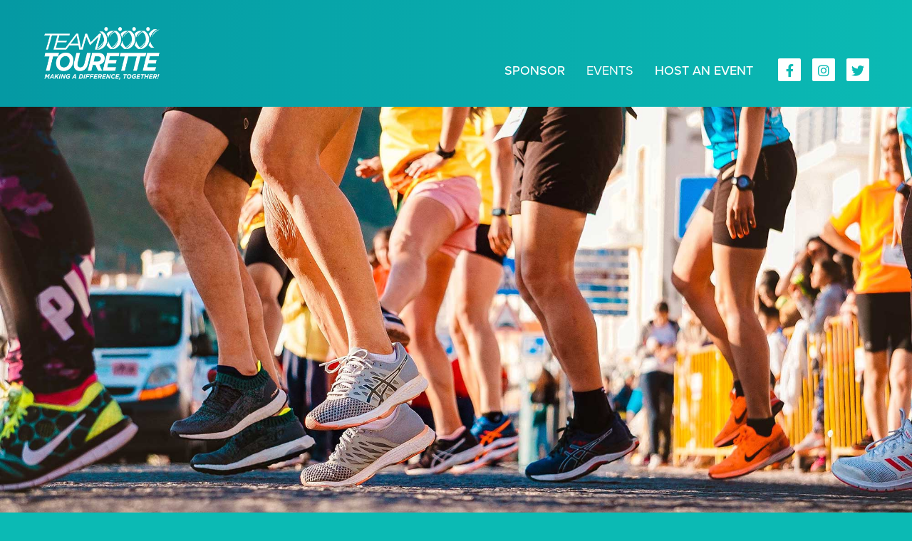

--- FILE ---
content_type: text/html; charset=UTF-8
request_url: https://teamtourette.org/races/2023-tcs-nyc-marathon
body_size: 4643
content:
<!DOCTYPE html>
<html lang="en" dir="ltr" prefix="og: https://ogp.me/ns#">
  <head>
    <meta charset="utf-8" />
<meta name="description" content="While spots to run in the Marathon on behalf of the TAA are sold out, Team Tourette would love for you to join us, cheer on our runners, and donate to advance their efforts to support life-changing programs and research." />
<link rel="canonical" href="https://teamtourette.org/races/2023-tcs-nyc-marathon" />
<meta name="Generator" content="Drupal 10 (https://www.drupal.org)" />
<meta name="MobileOptimized" content="width" />
<meta name="HandheldFriendly" content="true" />
<meta name="viewport" content="width=device-width, initial-scale=1.0" />
<link rel="icon" href="/themes/custom/taa/favicon.ico" type="image/vnd.microsoft.icon" />

    <title>2023 TCS NYC Marathon | Team Tourette - The Tourette Association of America</title>
    <link rel="stylesheet" href="https://use.typekit.net/ezx1odp.css">
    <link rel="stylesheet" media="all" href="/sites/default/files/css/css_klQxJrKUqDde_u6tSbp0gaxV-241zWN0feOudmoafrc.css?delta=0&amp;language=en&amp;theme=taa&amp;include=eJxtj2sKwjAQhC-UmiOVbbpNYzfZmNkg9fRWQUXov48ZmAcBbGMqVw6mzQfAhw7TPB44Bp3ZYYdx9hOBXRAC9j_ODFBkuKCNfdGWSdKDnRH5KDqRDLBdUolvadFiA90ZmtlVahQb1RV-br2SXH7KpZfaJ0lYef50ldeeW09hO_I2_6XjQLJTo6rsSxI5M5-u1GMM" />
<link rel="stylesheet" media="all" href="/sites/default/files/css/css_esyQIlo7lGuMVjLabC6cGeKyKfF9_RWkzvdw88iodkA.css?delta=1&amp;language=en&amp;theme=taa&amp;include=eJxtj2sKwjAQhC-UmiOVbbpNYzfZmNkg9fRWQUXov48ZmAcBbGMqVw6mzQfAhw7TPB44Bp3ZYYdx9hOBXRAC9j_ODFBkuKCNfdGWSdKDnRH5KDqRDLBdUolvadFiA90ZmtlVahQb1RV-br2SXH7KpZfaJ0lYef50ldeeW09hO_I2_6XjQLJTo6rsSxI5M5-u1GMM" />
<link rel="stylesheet" media="all" href="https://use.fontawesome.com/releases/v5.12.0/css/all.css" />
<link rel="stylesheet" media="all" href="/sites/default/files/css/css_l82JX_yDRMGe566TXyYL8nv8hkwQB4Xk8x7f3qchRPw.css?delta=3&amp;language=en&amp;theme=taa&amp;include=eJxtj2sKwjAQhC-UmiOVbbpNYzfZmNkg9fRWQUXov48ZmAcBbGMqVw6mzQfAhw7TPB44Bp3ZYYdx9hOBXRAC9j_ODFBkuKCNfdGWSdKDnRH5KDqRDLBdUolvadFiA90ZmtlVahQb1RV-br2SXH7KpZfaJ0lYef50ldeeW09hO_I2_6XjQLJTo6rsSxI5M5-u1GMM" />

    
    <script type="text/javascript" src="https://d3rse9xjbp8270.cloudfront.net/at.js" crossorigin="anonymous"></script>
    <link rel="apple-touch-icon" sizes="180x180" href="/themes/custom/taa/favicon/apple-touch-icon.png">
    <link rel="icon" type="image/png" sizes="32x32" href="/themes/custom/taa/favicon/favicon-32x32.png">
    <link rel="icon" type="image/png" sizes="16x16" href="/themes/custom/taa/favicon/favicon-16x16.png">
    <link rel="manifest" href="/themes/custom/taa/favicon/site.webmanifest">
    <link rel="mask-icon" href="/themes/custom/taa/favicon/safari-pinned-tab.svg" color="#5bbad5">
    <link rel="shortcut icon" href="/themes/custom/taa/favicon/favicon.ico">
    <meta name="msapplication-TileColor" content="#2b5797">
    <meta name="msapplication-config" content="/themes/custom/taa/favicon/browserconfig.xml">
    <meta name="theme-color" content="#ffffff">
    <!-- EA Google Tag Manager -->
    <script>(function(w,d,s,l,i){w[l]=w[l]||[];w[l].push({'gtm.start':new Date().getTime(),event:'gtm.js'});var f=d.getElementsByTagName(s)[0],j=d.createElement(s),dl=l!='dataLayer'?'&l='+l:'';j.async=true;j.src='https://www.googletagmanager.com/gtm.js?id='+i+dl;f.parentNode.insertBefore(j,f);})(window,document,'script','dataLayer','GTM-N462KH');</script>
    <!-- End EA Google Tag Manager -->
  </head>
  <body class="path-node page-node-type-race">
    <!-- EA Google Tag Manager (noscript) -->
	<noscript><iframe src="https://www.googletagmanager.com/ns.html?id=GTM-N462KH"
	height="0" width="0" style="display:none;visibility:hidden"></iframe></noscript>
	<!-- End Google Tag Manager (noscript) -->
        <a href="#main-content" class="visually-hidden focusable skip-link">
      Skip to main content
    </a>
    
      <div class="dialog-off-canvas-main-canvas" data-off-canvas-main-canvas>
    
<header id="site-header" class="site-header" role="banner">
  <div class="header-container">
  <div id="block-branding" class="branding block block-system block-system-branding-block">
  
    
  <a class="site-logo" href="/" title="Team Tourette - The Tourette Association of America Home" rel="home"><img class="standard-logo" src="/sites/default/files/Untitled%20%281536%20x%20500%20px%29%20%283%29.png" alt="Team Tourette - The Tourette Association of America" /></a>
</div>
<nav role="navigation" aria-labelledby="block-main-menu-menu" id="block-main-menu" class="block block-menu navigation menu--main">
            
  <h2 class="visually-hidden" id="block-main-menu-menu">Main navigation</h2>
  

        
              <ul class="menu nav menu-main" role="menu" aria-labelledby="dropdownMenu">
                            <li class="menu-item">
          <a href="/page/sponsorship-opportunities" data-drupal-link-system-path="node/88">Sponsor</a>
        </li>
                              <li class="menu-item menu-item--expanded menu-item--active-trail">
          <span class="link-wrapper">
            <span class="link-container"><span>Events</span></span>
            <span class="caret"></span>
          </span>
          <span class="divider"></span>
                        <ul class="menu submenu">
                            <li class="menu-item">
          <a href="/races/2025-team-tourette-td-five-boro-bike-tour" data-drupal-link-system-path="node/94">2025 NYC Five Boro Bike Tour</a>
        </li>
                              <li class="menu-item">
          <a href="/races/2025-team-tourette-disneyland-halloween-half-marathon-weekend" title="2025 Team Tourette Disneyland Halloween Half Marathon Weekend" data-drupal-link-system-path="node/95">2025 Team Tourette Disneyland Halloween Half Marathon Weekend</a>
        </li>
              </ul>
  
        </li>
                              <li class="menu-item">
          <a href="/host" data-drupal-link-system-path="node/3">Host an Event</a>
        </li>
              </ul>
  


  </nav>
<nav role="navigation" aria-labelledby="block-social-menu" id="block-social" class="block block-menu navigation menu--social">
            
  <h2 class="visually-hidden" id="block-social-menu">Social Media Menu</h2>
  

                <ul class="menu menu-social" role="menu" aria-labelledby="socialMenu">
          <li class="social-link"><a href="https://www.facebook.com/TouretteAssociation/" class="fab fa-facebook-f">Tourette Association of America on Facebook</a></li>
          <li class="social-link"><a href="https://www.instagram.com/touretteassociation/" class="fab fa-instagram">Tourette Association of America on Instagram</a></li>
          <li class="social-link"><a href="https://twitter.com/TouretteAssn" class="fab fa-twitter">Tourette Association of America on Twitter</a></li>
          <li class="social-link"><a href="https://www.youtube.com/channel/UC91zpIYK_8Pwu48EZkLetUg" class="fab fa-youtube">Tourette Association of America on YouTube</a></li>
          <li class="social-link"><a href="https://www.linkedin.com/company/tourette-association-of-america" class="fab fa-linkedin">Tourette Association of America on Linkedin</a></li>
        </ul>
  


  </nav>

  <div id="menu-controls" class="menu-controls">
    <div class="menu-controls-icon"></div>
  </div>
</div>
</header>

<main id="main" role="main" class="main-section">
                   <section id="site-hero" class="site-hero">
        <div class="hero-image" style="background-image:url(/sites/default/files/images/hero/people-wearing-running-shoes-2526878.jpg)"></div>
      </section>
          <div class="region region-title">
      
       <h1 class="page-title">2023 TCS NYC Marathon</h1>
           <p class="race-date"><time datetime="2023-11-05" class="datetime">Sunday, November 5, 2023</time>
</p>

      <p class="race-location">New York City</p>

  

  </div>

  <div id="main-content" class="layout-content" tabindex="-1">
      <div class="region region-controls">
    <div data-drupal-messages-fallback class="hidden"></div>

  </div>

    <div class="region region-content">
      <div id="block-taa-content" class="block block-system block-system-main-block">
  
    
      
<article class="race node node--type-race node--view-mode-full">
  <section class="body main-body">
    <ul class="buttons">
  <li class="button">
    <a href="https://www.givegab.com/campaigns/tourettenycmarathon" title="DONATE HERE" class="button-link">DONATE HERE</a>
  </li>
</ul>       <p><span class="ui-provider eo bhw blh bli blj blk bll blm bln blo blp blq blr bls blt blu blv blw blx bly blz bma bmb bmc bmd bme bmf bmg bmh bmi bmj bmk bml bmm bmn" dir="ltr">While spots to run in the Marathon on behalf of the TAA are sold out, Team Tourette would love for you to join us, cheer on our runners, and donate to advance their efforts to support life-changing programs and research.</span></p>
   </section>
    
  
  
  <section class="paragraph race-section race-detail-section paragraph--type--section paragraph--view-mode--default">
            <h2 class="section-title"><span>Race Details</span></h2>

      <section class="body image-right">
        <figure class="image standard">
  
    <img src="/sites/default/files/images/Untitled%20design%20%286%29.png" width="800" height="500" alt="Sean Last Year" loading="lazy" />


</figure>
        <p><strong>NYC Marathon - Sunday, November 5, 2023</strong></p><p>Minimum fundraising requirement per runner: $4,000</p><p>If you are interested in registering, contact Brianna Falcone at <a href="mailto:Brianna.falcone@tourette.org">Brianna.falcone@tourette.org</a> or 718 224-2999 ext. 227.</p><p><img src="/sites/default/files/inline-images/Untitled%20design%20%283%29.png" data-entity-uuid="c1e1cb52-c201-41b5-bff9-3dcf86b99265" data-entity-type="file" alt="TCS Marathon Logo" width="49.84%" height="300" loading="lazy"><o:p></o:p></p>
        
      </section>
      </section>
 </article>
  </div>

    </div>
  </div>
</main>

<footer id="site-footer" class="site-footer" role="contentinfo">
  
    <section class="footer-bottom">
    <div class="footer-container"><div id="block-footer-logo" class="block logo block-block-content block-block-contentce4b0653-8964-4ad3-953b-e7ebf6139d1a">
  
      <figure class="logo">
      <a href="https://tourette.org">  <img src="/sites/default/files/images/logos/logo-white-without-tagline.svg" alt="Tourette Association of America" loading="lazy" />

</a>
    </figure>
  </div>
<nav role="navigation" aria-labelledby="block-footer-social-media-menu" id="block-footer-social-media" class="block block-menu navigation menu--social">
            
  <h2 class="visually-hidden" id="block-footer-social-media-menu">Social Media Menu</h2>
  

                <ul class="menu menu-social" role="menu" aria-labelledby="socialMenu">
          <li class="social-link"><a href="https://www.facebook.com/TouretteAssociation/" class="fab fa-facebook-f">Tourette Association of America on Facebook</a></li>
          <li class="social-link"><a href="https://www.instagram.com/touretteassociation/" class="fab fa-instagram">Tourette Association of America on Instagram</a></li>
          <li class="social-link"><a href="https://twitter.com/TouretteAssn" class="fab fa-twitter">Tourette Association of America on Twitter</a></li>
          <li class="social-link"><a href="https://www.youtube.com/channel/UC91zpIYK_8Pwu48EZkLetUg" class="fab fa-youtube">Tourette Association of America on YouTube</a></li>
          <li class="social-link"><a href="https://www.linkedin.com/company/tourette-association-of-america" class="fab fa-linkedin">Tourette Association of America on Linkedin</a></li>
        </ul>
  


  </nav>
<div id="block-footer-content" class="footer-content block block-block-content block-block-content891b720a-0109-4f76-84d3-dea94d6bf0c1">
  
    
      
            <div class="clearfix text-formatted field field--name-body field--type-text-with-summary field--label-hidden field__item"><p class="footer-menu"><a href="https://tourette.org">Website</a>&nbsp; | &nbsp;<a href="https://tourette.org/about-us/privacy-policy/">Privacy Policy</a></p>

<p class="copyright">© 2020 Tourette Association of America</p>
</div>
      
  </div>
</div>
  </section>

</footer>


  </div>

    
    <script type="application/json" data-drupal-selector="drupal-settings-json">{"path":{"baseUrl":"\/","pathPrefix":"","currentPath":"node\/79","currentPathIsAdmin":false,"isFront":false,"currentLanguage":"en"},"pluralDelimiter":"\u0003","suppressDeprecationErrors":true,"myLibrary":{"race_form":null},"quicklink":{"admin_link_container_patterns":["#block-local-tasks-block a",".block-local-tasks-block a","#drupal-off-canvas a","#toolbar-administration a"],"ignore_admin_paths":true,"ignore_ajax_links":true,"ignore_file_ext":true,"total_request_limit":0,"concurrency_throttle_limit":0,"idle_wait_timeout":2000,"viewport_delay":0,"debug":false,"url_patterns_to_ignore":["user\/logout","#","\/admin","\/edit"]},"user":{"uid":0,"permissionsHash":"0e2cd85c22df11e6dc68671af792532ba1905fbf02d265011e3461a71c2be3d8"}}</script>
<script src="https://polyfill.io/v3/polyfill.min.js?features=IntersectionObserver%2CIntersectionObserverEntry%2CURL%2CObject.assign%2CArray.from%2CArray.prototype.includes%2CString.prototype.includes%2CElement.prototype.matches%2CPromise%2CPromise.prototype.finally"></script>
<script src="/sites/default/files/js/js_qO_qsdxxQbBPzl6xTK-WJ1YaMbLcQAfq_JZ-ofO4G1g.js?scope=footer&amp;delta=1&amp;language=en&amp;theme=taa&amp;include=eJxtj2sKwjAQhC-UmiOVbbpNYzfZmNkg9fRWQUXov48ZmAcBbGMqVw6mzQfAhw7TPB44Bp3ZYYdx9hOBXRAC9j_ODFBkuKCNfdGWSdKDnRH5KDqRDLBdUolvadFiA90ZmtlVahQb1RV-br2SXH7KpZfaJ0lYef50ldeeW09hO_I2_6XjQLJTo6rsSxI5M5-u1GMM"></script>
<script src="https://unpkg.com/quicklink@2.2.0/dist/quicklink.umd.js"></script>
<script src="/sites/default/files/js/js_MbaGo_YHi04XEGMNOsN5VSEyXk5cnOy_xMbcqwImvYk.js?scope=footer&amp;delta=3&amp;language=en&amp;theme=taa&amp;include=eJxtj2sKwjAQhC-UmiOVbbpNYzfZmNkg9fRWQUXov48ZmAcBbGMqVw6mzQfAhw7TPB44Bp3ZYYdx9hOBXRAC9j_ODFBkuKCNfdGWSdKDnRH5KDqRDLBdUolvadFiA90ZmtlVahQb1RV-br2SXH7KpZfaJ0lYef50ldeeW09hO_I2_6XjQLJTo6rsSxI5M5-u1GMM"></script>

  </body>
</html>

--- FILE ---
content_type: text/css
request_url: https://teamtourette.org/sites/default/files/css/css_esyQIlo7lGuMVjLabC6cGeKyKfF9_RWkzvdw88iodkA.css?delta=1&language=en&theme=taa&include=eJxtj2sKwjAQhC-UmiOVbbpNYzfZmNkg9fRWQUXov48ZmAcBbGMqVw6mzQfAhw7TPB44Bp3ZYYdx9hOBXRAC9j_ODFBkuKCNfdGWSdKDnRH5KDqRDLBdUolvadFiA90ZmtlVahQb1RV-br2SXH7KpZfaJ0lYef50ldeeW09hO_I2_6XjQLJTo6rsSxI5M5-u1GMM
body_size: 7335
content:
/* @license MIT https://github.com/necolas/normalize.css/blob/3.0.3/LICENSE.md */
html{font-family:sans-serif;-ms-text-size-adjust:100%;-webkit-text-size-adjust:100%;}body{margin:0;}article,aside,details,figcaption,figure,footer,header,hgroup,main,menu,nav,section,summary{display:block;}audio,canvas,progress,video{display:inline-block;vertical-align:baseline;}audio:not([controls]){display:none;height:0;}[hidden],template{display:none;}a{background-color:transparent;}a:active,a:hover{outline:0;}abbr[title]{border-bottom:1px dotted;}b,strong{font-weight:bold;}dfn{font-style:italic;}h1{font-size:2em;margin:0.67em 0;}mark{background:#ff0;color:#000;}small{font-size:80%;}sub,sup{font-size:75%;line-height:0;position:relative;vertical-align:baseline;}sup{top:-0.5em;}sub{bottom:-0.25em;}img{border:0;}svg:not(:root){overflow:hidden;}figure{margin:1em 40px;}hr{box-sizing:content-box;height:0;}pre{overflow:auto;}code,kbd,pre,samp{font-family:monospace,monospace;font-size:1em;}button,input,optgroup,select,textarea{color:inherit;font:inherit;margin:0;}button{overflow:visible;}button,select{text-transform:none;}button,html input[type="button"],input[type="reset"],input[type="submit"]{-webkit-appearance:button;cursor:pointer;}button[disabled],html input[disabled]{cursor:default;}button::-moz-focus-inner,input::-moz-focus-inner{border:0;padding:0;}input{line-height:normal;}input[type="checkbox"],input[type="radio"]{box-sizing:border-box;padding:0;}input[type="number"]::-webkit-inner-spin-button,input[type="number"]::-webkit-outer-spin-button{height:auto;}input[type="search"]{-webkit-appearance:textfield;box-sizing:content-box;}input[type="search"]::-webkit-search-cancel-button,input[type="search"]::-webkit-search-decoration{-webkit-appearance:none;}fieldset{border:1px solid #c0c0c0;margin:0 2px;padding:0.35em 0.625em 0.75em;}legend{border:0;padding:0;}textarea{overflow:auto;}optgroup{font-weight:bold;}table{border-collapse:collapse;border-spacing:0;}td,th{padding:0;}
@media (min--moz-device-pixel-ratio:0){summary{display:list-item;}}
/* @license GNU-GPL-2.0-or-later https://www.drupal.org/licensing/faq */
.action-links{margin:1em 0;padding:0;list-style:none;}[dir="rtl"] .action-links{margin-right:0;}.action-links li{display:inline-block;margin:0 0.3em;}.action-links li:first-child{margin-left:0;}[dir="rtl"] .action-links li:first-child{margin-right:0;margin-left:0.3em;}.button-action{display:inline-block;padding:0.2em 0.5em 0.3em;text-decoration:none;line-height:160%;}.button-action:before{margin-left:-0.1em;padding-right:0.2em;content:"+";font-weight:900;}[dir="rtl"] .button-action:before{margin-right:-0.1em;margin-left:0;padding-right:0;padding-left:0.2em;}
.breadcrumb{padding-bottom:0.5em;}.breadcrumb ol{margin:0;padding:0;}[dir="rtl"] .breadcrumb ol{margin-right:0;}.breadcrumb li{display:inline;margin:0;padding:0;list-style-type:none;}.breadcrumb li:before{content:" \BB ";}.breadcrumb li:first-child:before{content:none;}
.button,.image-button{margin-right:1em;margin-left:1em;}.button:first-child,.image-button:first-child{margin-right:0;margin-left:0;}
.collapse-processed > summary{padding-right:0.5em;padding-left:0.5em;}.collapse-processed > summary:before{float:left;width:1em;height:1em;content:"";background:url(/themes/contrib/classy/images/misc/menu-expanded.png) 0 100% no-repeat;}[dir="rtl"] .collapse-processed > summary:before{float:right;background-position:100% 100%;}.collapse-processed:not([open]) > summary:before{-ms-transform:rotate(-90deg);-webkit-transform:rotate(-90deg);transform:rotate(-90deg);background-position:25% 35%;}[dir="rtl"] .collapse-processed:not([open]) > summary:before{-ms-transform:rotate(90deg);-webkit-transform:rotate(90deg);transform:rotate(90deg);background-position:75% 35%;}
.container-inline label:after,.container-inline .label:after{content:":";}.form-type-radios .container-inline label:after,.form-type-checkboxes .container-inline label:after{content:"";}.form-type-radios .container-inline .form-type-radio,.form-type-checkboxes .container-inline .form-type-checkbox{margin:0 1em;}.container-inline .form-actions,.container-inline.form-actions{margin-top:0;margin-bottom:0;}
details{margin-top:1em;margin-bottom:1em;border:1px solid #ccc;}details > .details-wrapper{padding:0.5em 1.5em;}summary{padding:0.2em 0.5em;cursor:pointer;}
.exposed-filters .filters{float:left;margin-right:1em;}[dir="rtl"] .exposed-filters .filters{float:right;margin-right:0;margin-left:1em;}.exposed-filters .form-item{margin:0 0 0.1em 0;padding:0;}.exposed-filters .form-item label{float:left;width:10em;font-weight:normal;}[dir="rtl"] .exposed-filters .form-item label{float:right;}.exposed-filters .form-select{width:14em;}.exposed-filters .current-filters{margin-bottom:1em;}.exposed-filters .current-filters .placeholder{font-weight:bold;font-style:normal;}.exposed-filters .additional-filters{float:left;margin-right:1em;}[dir="rtl"] .exposed-filters .additional-filters{float:right;margin-right:0;margin-left:1em;}
.field__label{font-weight:bold;}.field--label-inline .field__label,.field--label-inline .field__items{float:left;}.field--label-inline .field__label,.field--label-inline > .field__item,.field--label-inline .field__items{padding-right:0.5em;}[dir="rtl"] .field--label-inline .field__label,[dir="rtl"] .field--label-inline .field__items{padding-right:0;padding-left:0.5em;}.field--label-inline .field__label::after{content:":";}
form .field-multiple-table{margin:0;}form .field-multiple-table .field-multiple-drag{width:30px;padding-right:0;}[dir="rtl"] form .field-multiple-table .field-multiple-drag{padding-left:0;}form .field-multiple-table .field-multiple-drag .tabledrag-handle{padding-right:0.5em;}[dir="rtl"] form .field-multiple-table .field-multiple-drag .tabledrag-handle{padding-right:0;padding-left:0.5em;}form .field-add-more-submit{margin:0.5em 0 0;}.form-item,.form-actions{margin-top:1em;margin-bottom:1em;}tr.odd .form-item,tr.even .form-item{margin-top:0;margin-bottom:0;}.form-composite > .fieldset-wrapper > .description,.form-item .description{font-size:0.85em;}label.option{display:inline;font-weight:normal;}.form-composite > legend,.label{display:inline;margin:0;padding:0;font-size:inherit;font-weight:bold;}.form-checkboxes .form-item,.form-radios .form-item{margin-top:0.4em;margin-bottom:0.4em;}.form-type-radio .description,.form-type-checkbox .description{margin-left:2.4em;}[dir="rtl"] .form-type-radio .description,[dir="rtl"] .form-type-checkbox .description{margin-right:2.4em;margin-left:0;}.marker{color:#e00;}.form-required:after{display:inline-block;width:6px;height:6px;margin:0 0.3em;content:"";vertical-align:super;background-image:url(/themes/contrib/classy/images/icons/ee0000/required.svg);background-repeat:no-repeat;background-size:6px 6px;}abbr.tabledrag-changed,abbr.ajax-changed{border-bottom:none;}.form-item input.error,.form-item textarea.error,.form-item select.error{border:2px solid red;}.form-item--error-message:before{display:inline-block;width:14px;height:14px;content:"";vertical-align:sub;background:url(/themes/contrib/classy/images/icons/e32700/error.svg) no-repeat;background-size:contain;}
.icon-help{padding:1px 0 1px 20px;background:url(/themes/contrib/classy/images/misc/help.png) 0 50% no-repeat;}[dir="rtl"] .icon-help{padding:1px 20px 1px 0;background-position:100% 50%;}.feed-icon{display:block;overflow:hidden;width:16px;height:16px;text-indent:-9999px;background:url(/themes/contrib/classy/images/misc/feed.svg) no-repeat;}
.form--inline .form-item{float:left;margin-right:0.5em;}[dir="rtl"] .form--inline .form-item{float:right;margin-right:0;margin-left:0.5em;}[dir="rtl"] .views-filterable-options-controls .form-item{margin-right:2%;}.form--inline .form-item-separator{margin-top:2.3em;margin-right:1em;margin-left:0.5em;}[dir="rtl"] .form--inline .form-item-separator{margin-right:0.5em;margin-left:1em;}.form--inline .form-actions{clear:left;}[dir="rtl"] .form--inline .form-actions{clear:right;}
.item-list .title{font-weight:bold;}.item-list ul{margin:0 0 0.75em 0;padding:0;}.item-list li{margin:0 0 0.25em 1.5em;padding:0;}[dir="rtl"] .item-list li{margin:0 1.5em 0.25em 0;}.item-list--comma-list{display:inline;}.item-list--comma-list .item-list__comma-list,.item-list__comma-list li,[dir="rtl"] .item-list--comma-list .item-list__comma-list,[dir="rtl"] .item-list__comma-list li{margin:0;}
button.link{margin:0;padding:0;cursor:pointer;border:0;background:transparent;font-size:1em;}label button.link{font-weight:bold;}
ul.inline,ul.links.inline{display:inline;padding-left:0;}[dir="rtl"] ul.inline,[dir="rtl"] ul.links.inline{padding-right:0;padding-left:15px;}ul.inline li{display:inline;padding:0 0.5em;list-style-type:none;}ul.links a.is-active{color:#000;}
ul.menu{margin-left:1em;padding:0;list-style:none outside;text-align:left;}[dir="rtl"] ul.menu{margin-right:1em;margin-left:0;text-align:right;}.menu-item--expanded{list-style-type:circle;list-style-image:url(/themes/contrib/classy/images/misc/menu-expanded.png);}.menu-item--collapsed{list-style-type:disc;list-style-image:url(/themes/contrib/classy/images/misc/menu-collapsed.png);}[dir="rtl"] .menu-item--collapsed{list-style-image:url(/themes/contrib/classy/images/misc/menu-collapsed-rtl.png);}.menu-item{margin:0;padding-top:0.2em;}ul.menu a.is-active{color:#000;}
.more-link{display:block;text-align:right;}[dir="rtl"] .more-link{text-align:left;}
.pager__items{clear:both;text-align:center;}.pager__item{display:inline;padding:0.5em;}.pager__item.is-active{font-weight:bold;}
tr.drag{background-color:#fffff0;}tr.drag-previous{background-color:#ffd;}body div.tabledrag-changed-warning{margin-bottom:0.5em;}
tr.selected td{background:#ffc;}td.checkbox,th.checkbox{text-align:center;}[dir="rtl"] td.checkbox,[dir="rtl"] th.checkbox{text-align:center;}
th.is-active img{display:inline;}td.is-active{background-color:#ddd;}
div.tabs{margin:1em 0;}ul.tabs{margin:0 0 0.5em;padding:0;list-style:none;}.tabs > li{display:inline-block;margin-right:0.3em;}[dir="rtl"] .tabs > li{margin-right:0;margin-left:0.3em;}.tabs a{display:block;padding:0.2em 1em;text-decoration:none;}.tabs a.is-active{background-color:#eee;}.tabs a:focus,.tabs a:hover{background-color:#f5f5f5;}
.form-textarea-wrapper textarea{display:block;box-sizing:border-box;width:100%;margin:0;}
.ui-dialog--narrow{max-width:500px;}@media screen and (max-width:600px){.ui-dialog--narrow{min-width:95%;max-width:95%;}}
.messages{padding:15px 20px 15px 35px;word-wrap:break-word;border:1px solid;border-width:1px 1px 1px 0;border-radius:2px;background:no-repeat 10px 17px;overflow-wrap:break-word;}[dir="rtl"] .messages{padding-right:35px;padding-left:20px;text-align:right;border-width:1px 0 1px 1px;background-position:right 10px top 17px;}.messages + .messages{margin-top:1.538em;}.messages__list{margin:0;padding:0;list-style:none;}.messages__item + .messages__item{margin-top:0.769em;}.messages--status{color:#325e1c;border-color:#c9e1bd #c9e1bd #c9e1bd transparent;background-color:#f3faef;background-image:url(/themes/contrib/classy/images/icons/73b355/check.svg);box-shadow:-8px 0 0 #77b259;}[dir="rtl"] .messages--status{margin-left:0;border-color:#c9e1bd transparent #c9e1bd #c9e1bd;box-shadow:8px 0 0 #77b259;}.messages--warning{color:#734c00;border-color:#f4daa6 #f4daa6 #f4daa6 transparent;background-color:#fdf8ed;background-image:url(/themes/contrib/classy/images/icons/e29700/warning.svg);box-shadow:-8px 0 0 #e09600;}[dir="rtl"] .messages--warning{border-color:#f4daa6 transparent #f4daa6 #f4daa6;box-shadow:8px 0 0 #e09600;}.messages--error{color:#a51b00;border-color:#f9c9bf #f9c9bf #f9c9bf transparent;background-color:#fcf4f2;background-image:url(/themes/contrib/classy/images/icons/e32700/error.svg);box-shadow:-8px 0 0 #e62600;}[dir="rtl"] .messages--error{border-color:#f9c9bf transparent #f9c9bf #f9c9bf;box-shadow:8px 0 0 #e62600;}.messages--error p.error{color:#a51b00;}
.node--unpublished{background-color:#fff4f4;}
.dialog-off-canvas-main-canvas{position:relative;}.region-controls{margin:0 auto;max-width:800px;padding:0 20px;width:100%;}.block.tabs{margin:0;padding:20px 0 0;width:100%;}.block.tabs ul.tabs{border-bottom:1px solid #0bbab4;margin:0;}.block.tabs ul.tabs > li{border-radius:10px;margin:10px 10px 0 0;}.block.tabs ul.tabs > li a{border:1px solid #0bbab4;border-bottom:0;border-radius:5px 5px 0 0;color:#156299;}.block.tabs ul.tabs > li a.is-active,.block.tabs ul.tabs > li a:hover{background:#f7f7f7;}.region-controls .messages--status{margin:20px 0 0 8px;}.main-section form input[type="text"],.main-section form input[type="email"],.main-section form input[type="url"],.main-section form input[type="password"],.main-section form input[type="tel"],.main-section form input[type="time"],.main-section form select{border:1px solid #00afd7;border-radius:0;color:#777;font-size:16px;font-weight:500;height:40px;line-height:30px;padding:5px 10px;margin:0 0 5px;width:100%;}.main-section form textarea{font-size:16px;padding:10px;}
#main{margin:0 auto;padding:0;width:100%;}#main-content{outline:none;padding:20px 0;}body.path-frontpage #main-content{padding-bottom:0;}#main-content .region-content{margin:0 auto;max-width:800px;width:100%;}body.path-node #main-content .region-content,body.path-frontpage #main-content .region-content{max-width:100%;}body.path-frontpage #main-content .region-content{padding-bottom:0;}body.path-node.has-sidebar #main-content .region-content{padding:0;}article.node .article-content > section{margin:0 auto;max-width:800px;padding:0 20px;width:100%;}
@media (max-width:767px){header.site-header.active{height:auto;}header.site-header.active .header-container{display:block;width:100%;z-index:10;}header div.menu-controls{align-items:center;cursor:pointer;display:flex;height:50px;justify-content:center;padding:0;position:absolute;right:10px;top:25px;width:50px;}.menu-controls-icon,.menu-controls-icon::before,.menu-controls-icon::after{background-color:#fff;border-radius:0;height:4px;transition:250ms ease-in-out;width:21px;}.menu-controls-icon::before,.menu-controls-icon::after{content:'';display:block;}.menu-controls-icon::before{transform:translateY(-9px);}.menu-controls-icon::after{transform:translateY(5px);}.menu-controls-icon.active{background:transparent;}.menu-controls-icon.active::before,.menu-controls-icon.active::after{width:28px;}.menu-controls-icon.active::before{transform:translateY(0) translateX(-4px) rotate(-45deg);}.menu-controls-icon.active::after{transform:translateY(-4px) translateX(-4px) rotate(45deg);}#block-main-menu{width:100%;display:none;}#block-main-menu.active{display:block;padding:0;}#top-navigation.active .top-navigation-wrapper{flex-direction:column;}#block-main-menu ul.menu.nav{background-color:#156299;height:auto;order:1;padding:10px 20px;position:relative;width:100%;}ul.menu.nav li{display:flex;line-height:50px;margin:0;padding:0;}ul.menu.nav li.menu-item--expanded{flex-direction:column;}ul.menu.nav li span.link-wrapper{display:flex;justify-content:flex-start;width:100%;}ul.menu.nav li span.link-wrapper:hover,ul.menu.nav li span.link-wrapper:focus,ul.menu.nav li a:hover,ul.menu.nav li a:focus{text-decoration:none;}ul.menu.nav li span.link-wrapper span.link-container,ul.menu.nav li span.link-wrapper span.link-container span{display:block;line-height:50px;}ul.menu.nav li span.link-wrapper span.link-container a{display:block;padding-right:0;}ul.menu.menu-main.nav li a:hover{color:#0bbab4;}ul.menu.nav li span.link-wrapper span.caret{display:block;height:50px;margin:0;position:relative;width:50px;z-index:10;}ul.menu.menu-main.nav li span.link-wrapper span.caret:before,ul.menu.menu-main.nav li span.link-wrapper span.caret:after{background-color:#fff;border-radius:1px;content:"";cursor:pointer;left:0;top:0;width:10px;height:3px;position:absolute;transform:translateY(21px) translateX(15px) rotate(45deg);}ul.menu.menu-main.nav li span.link-wrapper span.caret:after{transform:translateY(27px) translateX(15px) rotate(-45deg);}ul.menu.menu-main.nav li span.link-wrapper.open span.caret:before{transform:translateY(23px) translateX(18px) rotate(-45deg);}ul.menu.menu-main.nav li span.link-wrapper.open span.caret:after{transform:translateY(23px) translateX(12px) rotate(45deg);}ul.menu.nav ul.submenu li{font-size:1em;line-height:20px;margin:0;}ul.menu.nav ul.submenu,ul.menu.nav ul.submenu ul.menu{display:none;}ul.menu.nav ul.submenu.open,ul.menu.nav ul.submenu ul.menu.open{border-radius:0;box-shadow:0 0 0;display:block;float:none;margin:0;padding:0 0 0 20px;position:relative;}ul.menu.nav li:last-of-type ul.submenu{border-bottom:0;margin-bottom:0;padding-bottom:0;}ul.menu.menu-main.nav ul.submenu li a{font-size:1em;line-height:24px;padding:5px 0;}ul.menu.nav ul.submenu > li > span.link-wrapper a{display:block;}}
*,*:before,*:after{box-sizing:border-box;}body{background-color:#0bbab4;color:#3c3c3c;font-family:proxima-nova,sans-serif;font-size:16px;font-weight:400;line-height:1.5em;margin:0;padding:0;}p{margin:0 0 13.5px;}.dialog-off-canvas-main-canvas a{color:#0bbab4;font-weight:500;text-decoration:none;}.dialog-off-canvas-main-canvas a:hover{color:#0bbab4;text-decoration:none;}ul.menu{margin:0;padding:0;}ul li,ol li{margin:0 0 .5em;}li.menu-item{padding-top:0;}.center{text-align:center;}header.site-header{background:linear-gradient(90deg,#0599a3 0%,#0bbab4 100%);height:100px;position:relative;width:100%;z-index:10;}header .header-container{display:flex;height:100%;max-width:1200px;margin:0 auto;position:relative;width:100%;}header .block.branding{align-items:center;display:flex;height:100%;width:151px;z-index:2;}.block.branding a.site-logo{display:flex;font-size:0;height:100px;justify-content:flex-start;padding:20px;text-align:left;width:100%;}.block.branding a.site-logo img{height:60px;width:111px;}header.site-header .top-navigation-wrapper{display:flex;padding:0;}ul.menu.nav{list-style:none;margin:0 auto;padding:0;width:100%;}ul.menu.nav li{color:#fff;font-size:1.125em;text-transform:uppercase;}ul.menu.nav li span.link-wrapper{cursor:pointer;}ul.menu.menu-main.nav li a{color:#fff;font-weight:500;line-height:50px;padding:0;text-transform:uppercase;}ul.menu.menu-main.nav ul.submenu li{font-size:.875em;}nav.menu--social{display:block;height:32px;padding:0;}.site-header nav.menu--social{position:absolute;right:70px;top:34px;width:106px;}ul.menu-social{display:flex;flex-direction:row;justify-content:space-between;list-style:none;margin:0;padding:0;width:100%;}ul.menu-social li{margin-bottom:0;}ul.menu-social li,ul.menu-social li a,ul.menu-social li a:before{display:block;height:32px;padding:0;width:32px;}.site-header ul.menu-social li{display:none;}.site-header ul.menu-social li:nth-of-type(1),.site-header ul.menu-social li:nth-of-type(2),.site-header ul.menu-social li:nth-of-type(3){display:block;}ul.menu-social li a{background-color:#fff;border-radius:2px;font-size:18px;font-weight:500;line-height:32px;overflow:hidden;padding:1px 0 0;text-align:center;}ul.menu-social li a:hover{color:none;font-weight:700;text-decoration:none;}ul.menu-social li a:before{padding:0;}main .site-hero{display:flex;height:200px;}.site-hero .hero-image{background-size:cover;background-position:center;display:flex;height:auto;width:100%;}main.main-section{background:linear-gradient(90deg,#0599a3 0%,#0bbab4 100%);}main .region-title{color:#fff;margin:0 auto;max-width:800px;padding:30px 20px;text-align:center;width:100%;}h1.page-title{font-size:2em;font-weight:400;line-height:1.125em;margin:0;text-align:center;}.region-title p.race-date{font-size:1.3125em;margin:10px auto 0;}.region-title p.race-location{font-size:1.125em;margin:10px auto 0;}main #main-content{background:#fff;}article .callout-wrapper > h2{margin-top:0;}article h3{color:#38628f;font-size:1.1176em;letter-spacing:1px;line-height:1.3158em;margin:24px 0 8px;text-transform:uppercase;}article section.body{margin:0 auto;max-width:800px;padding:20px;width:100%;}article figure{line-height:0;margin:0 0 30px;position:relative;width:100%;}article figure a{display:block;line-height:0;}article figure img{height:auto;width:100%;}article figure figcaption{line-height:1.5294em;padding:10px 0 0;}ul.buttons{display:flex;flex-wrap:wrap;justify-content:center;list-style:none;margin:0 0 20px;padding:0;width:100%;}ul.buttons li.button{display:flex;height:44px;margin:10px;}ul.buttons li.button a.button-link{align-items:center;background-color:#0bbab4;border:2px solid #0bbab4;border-radius:4px;color:#fff;display:flex;height:44px;justify-content:center;font-size:.9375em;letter-spacing:1px;min-width:200px;padding:0 20px;text-align:center;text-transform:uppercase;}ul.buttons li.button a.button-link:hover{background:transparent;border:2px solid #0bbab4;color:#0bbab4;}section.race-section h2.section-title{background:linear-gradient(90deg,#0599a3 0%,#0bbab4 100%);color:#fff;font-size:2em;font-weight:400;line-height:1em;margin:0;width:100%;}section.race-section h2.section-title span{display:block;margin:0 auto;max-width:800px;padding:20px;width:100%;}section.race-section h2.section-title span a{color:#fff;text-decoration:underline;}figure.race-progress-meter{background:#f6f6f6;margin:0 auto 30px;padding:30px 0;}figure.race-progress-meter .progress-meter-wrapper{margin:0 auto;max-width:800px;padding:0 20px;width:100%;}figure.race-progress-meter progress{appearance:none;background:#f6f6f6;border:1px solid #0bbab4;border-radius:4px;display:block;height:40px;-webkit-appearance:none;width:100%;box-shadow:unset;}figure.race-progress-meter progress::-webkit-progress-bar{background-color:#f6f6f6;border-radius:4px;}figure.race-progress-meter progress::-moz-progress-bar{background-color:#0bbab4;}figure.race-progress-meter progress::-webkit-progress-value{background-color:#0bbab4;}figure.race-progress-meter .progress-meter-details{display:flex;justify-content:space-between;padding:10px 0 0;}figure.race-progress-meter .progress-meter-details.secondary-information{padding-top:0;padding-bottom:10px;}figure.race-progress-meter .progress-meter-details p{line-height:1.5em;margin-bottom:0;}figure.race-progress-meter .primary-information p span{display:block;text-align:center;}figure.race-progress-meter .primary-information p span.progress-meter-label{color:#999;font-size:.875em;font-weight:700;}figure.race-progress-meter .primary-information p span.details{font-size:1.75em;line-height:1.5em;}section.race-section > .leaderboard{margin:0 auto;max-width:800px;padding:0 20px 20px;width:100%;}section.race-section .leaderboard h3{margin-top:0;}.view.leaderboard ul.fundraisers{display:flex;flex-wrap:wrap;list-style:none;padding:0;}.view.leaderboard ul.fundraisers li.fundraiser{margin:0;max-width:253px;padding:0 20px 5px 0;width:100%;}section.image-gallery{display:flex;flex-wrap:wrap;margin:0 auto;max-width:1200px;padding:10px;width:100%;}section.image-gallery figure.image.standard{margin:10px;}section.image-gallery figure.image.standard:nth-of-type(6n+4),section.image-gallery figure.image.standard:nth-of-type(6n+5),section.image-gallery figure.image.standard:nth-of-type(6n+6){display:none;}figure.video iframe.media-oembed-content{height:300px;width:100% !important;}footer.site-footer{background:#0bbab4;}.site-footer section.footer-top{background:#0599a3;padding:50px 0;}.site-footer .block.signup-form h2{color:#fff;font-size:1.3125em;font-weight:500;margin:0 auto 20px;max-width:800px;text-align:center;width:100%;}.site-footer .block.signup-form section.block-body{color:#fff;text-align:center;}.site-footer section.footer-bottom{padding:50px 0;}.site-footer section .footer-container{margin:0 auto;max-width:1200px;padding:0 20px;width:100%;}.site-footer figure.logo{margin:0 auto 30px;text-align:center;width:300px;}.site-footer figure.logo a,.site-footer figure.logo img{height:40px;width:300px;}.site-footer figure.logo a{display:block;font-size:0;line-height:0;}.site-footer nav.menu--social{margin-bottom:30px;}.site-footer ul.menu-social{justify-content:center;}.site-footer ul.menu-social li{margin:0 8px;}.footer-content p{color:#fff;font-size:.875em;text-align:center;}.footer-content p.footer-menu{font-size:1em;}.footer-content p.footer-menu a{color:#fff;}@media (min-width:360px){.site-header nav.menu--social{width:128px;}section.image-gallery figure.image.standard{width:calc(50% - 20px);margin:10px;}section.image-gallery figure.image.standard:nth-of-type(6n+4),section.image-gallery figure.image.standard:nth-of-type(6n+5),section.image-gallery figure.image.standard:nth-of-type(6n+6){display:block;}}@media (min-width:500px){header.site-header{height:150px;}header .block.branding{width:206px;}.block.branding a.site-logo{height:150px;padding:30px 20px;}.block.branding a.site-logo img{height:90px;width:166px;}.site-header nav.menu--social{top:59px;}header div#menu-controls{top:50px;}main .site-hero{height:300px;}figure.race-progress-meter .progress-meter-details{padding:10px 40px 0;}figure.video iframe.media-oembed-content{height:400px;}}@media (min-width:768px){header .header-container{display:grid;grid-template-columns:206px 1fr;}header .block.branding{grid-column-start:1;grid-column-end:2;grid-row-start:1;grid-row-end:3;}nav#block-main-menu{grid-column-start:2;grid-column-end:3;grid-row-start:2;grid-row-end:3;height:78px;padding:0 20px 0 0;width:100%;}ul.menu-main.nav{display:flex;height:55px;justify-content:flex-end;}ul.menu-main.nav li.menu-item{align-items:center;display:flex;justify-content:center;list-style:none;padding:0;position:relative;text-align:center;width:auto;}ul.menu-main.nav li.menu-item span.link-container{align-items:center;display:flex;}ul.menu-main.nav li.menu-item span.caret{display:none;}ul.menu-main.nav li.menu-item a,ul.menu-main.nav li.menu-item .link-container > span{align-items:center;display:flex;height:55px;line-height:55px;padding:0 15px;text-transform:uppercase;}ul.menu-main.nav li.menu-item > a:hover,ul.menu-main.nav li.menu-item.open .link-container a,ul.menu-main.nav li.menu-item .link-container > span:hover,ul.menu-main.nav li.menu-item.open .link-container > span{background-color:rgba(21,98,153,.9);text-decoration:none;}ul.menu-main.nav li.menu-item.open span.divider{background:#0bbab4;border-left:15px solid rgba(21,98,153,.9);border-right:15px solid rgba(21,98,153,.9);height:2px;position:absolute;top:53px;transition:none;width:100%;}ul.menu-main.nav ul.submenu{display:none;}ul.menu-main.nav li.open ul.submenu{background-color:rgba(21,98,153,.9);display:flex;flex-direction:column;height:auto;justify-content:flex-start;padding:10px 5px;position:absolute;top:55px;left:0;width:250px;text-align:left;}ul.menu-main.nav > li:last-of-type ul.submenu{left:unset;right:0;}ul.menu-main.nav ul.submenu li{justify-content:flex-start;text-align:left;}ul.menu-main.nav ul.submenu li a{background:none;height:unset;line-height:24px;padding:5px 10px;}ul.menu-main.nav ul.submenu li a:hover,ul.menu-main.nav ul.submenu li a.is-active{background:none;color:#0bbab4;}header .menu-controls{display:none;}header.site-header nav.menu--social{display:flex;grid-column-start:2;grid-column-end:3;grid-row-start:1;grid-row-end:2;height:72px;justify-content:flex-end;position:relative;right:unset;top:unset;width:100%;}header.site-header ul.menu-social{padding:20px 20px 0;width:168px;}main .site-hero{height:450px;}h1.page-title{font-size:3em;}section.race-detail-section section.body{overflow:auto;}section.race-detail-section section.body.image-left figure.image{float:left;margin:5px 20px 20px 0;width:calc(50% - 10px);}section.race-detail-section section.body.image-right figure.image{float:right;margin:5px 0 20px 20px;width:calc(50% - 10px);}section.image-gallery{display:grid;grid-template-columns:calc(25% - 15px) calc(25% - 15px) calc(25% - 15px) calc(25% - 15px);grid-column-gap:20px;grid-row-gap:20px;padding:0 20px;}section.image-gallery figure.image.standard{margin:0;width:100%;}section.image-gallery figure.image.standard:nth-of-type(6n+3){grid-column-start:1;grid-column-end:3;grid-row-start:2;grid-row-end:4;}section.image-gallery figure.image.standard:nth-of-type(6n+4){grid-column-start:3;grid-column-end:5;grid-row-start:1;grid-row-end:3;}figure.video iframe.media-oembed-content{height:500px;}}@media (min-width:960px){header .header-container{display:flex;}nav#block-main-menu{height:150px;padding:72px 0 0;width:calc(100% - 274px);}ul.menu-main.nav > li:last-of-type ul.submenu{left:0;right:unset;}header.site-header nav.menu--social{margin-top:62px;width:168px;}main .site-hero{height:600px;}}


--- FILE ---
content_type: text/css
request_url: https://teamtourette.org/sites/default/files/css/css_l82JX_yDRMGe566TXyYL8nv8hkwQB4Xk8x7f3qchRPw.css?delta=3&language=en&theme=taa&include=eJxtj2sKwjAQhC-UmiOVbbpNYzfZmNkg9fRWQUXov48ZmAcBbGMqVw6mzQfAhw7TPB44Bp3ZYYdx9hOBXRAC9j_ODFBkuKCNfdGWSdKDnRH5KDqRDLBdUolvadFiA90ZmtlVahQb1RV-br2SXH7KpZfaJ0lYef50ldeeW09hO_I2_6XjQLJTo6rsSxI5M5-u1GMM
body_size: -190
content:
/* @license GNU-GPL-2.0-or-later https://www.drupal.org/licensing/faq */
#block-contract-notice{background:red;color:#fff;margin:20px auto;}#block-contract-notice .field--name-body{color:#fff;font-size:20px;font-weight:500;line-height:30px;margin:0 auto;max-width:800px;padding:40px 20px;width:100%;}#block-contract-notice .field--name-body a{color:#fff;font-weight:700;text-decoration:underline;}


--- FILE ---
content_type: image/svg+xml
request_url: https://teamtourette.org/sites/default/files/images/logos/logo-white-without-tagline.svg
body_size: 2563
content:
<?xml version="1.0" encoding="utf-8"?>
<!-- Generator: Adobe Illustrator 23.0.6, SVG Export Plug-In . SVG Version: 6.00 Build 0)  -->
<svg version="1.1" id="Layer_2" xmlns="http://www.w3.org/2000/svg" xmlns:xlink="http://www.w3.org/1999/xlink" x="0px" y="0px"
	 viewBox="0 0 664.9 85" style="enable-background:new 0 0 664.9 85;" xml:space="preserve">
<style type="text/css">
	.st0 {fill:#fff;}
</style>
<path id="text" class="st0" d="M91.6,33.8h-9.8v-5h25.1v5h-9.8v25.9h-5.5V33.8z M104,48.2L104,48.2c0-6.8,5.3-12.3,12.5-12.3
	c7.2,0,12.4,5.4,12.4,12.1v0.1c0,6.6-5.3,12.2-12.5,12.2C109.2,60.3,104,54.8,104,48.2z M123.5,48.2L123.5,48.2c0-4.2-3-7.6-7.2-7.6
	c-4.3,0-7,3.4-7,7.4v0.1c0,4.1,3,7.5,7.1,7.5C120.8,55.6,123.5,52.2,123.5,48.2z M132.5,51.3V36.4h5.3v13.3c0,3.6,1.8,5.7,5,5.7
	c3.1,0,5.3-2.1,5.3-5.7V36.4h5.4v23.3h-5.4v-3.6c-1.5,2.2-3.7,4.1-7.3,4.1C135.6,60.2,132.5,56.7,132.5,51.3z M158.7,36.4h5.3v5.3
	c1.5-3.5,4.2-5.9,8.3-5.7v5.7H172c-4.7,0-8,3-8,9.2v8.9h-5.3V36.4z M174,48.2L174,48.2c0-6.8,4.7-12.2,11.4-12.2
	c7.4,0,11.2,5.8,11.2,12.5c0,0.5,0,1-0.1,1.5h-17.1c0.6,3.8,3.3,5.9,6.7,5.9c2.6,0,4.5-1,6.3-2.8l3.1,2.8c-2.2,2.7-5.3,4.4-9.5,4.4
	C179.2,60.3,174,55.4,174,48.2z M191.2,46.4c-0.4-3.4-2.4-6.1-5.9-6.1c-3.3,0-5.6,2.5-6.1,6.1H191.2z M202,53.3V41h-3v-4.6h3V30h5.3
	v6.4h6.3V41h-6.3v11.4c0,2.1,1.1,2.9,2.9,2.9c1.2,0,2.3-0.3,3.3-0.8v4.4c-1.3,0.8-2.8,1.2-4.8,1.2C204.7,60.1,202,58.4,202,53.3z
	 M219.5,53.3V41h-3v-4.6h3V30h5.3v6.4h6.3V41h-6.3v11.4c0,2.1,1.1,2.9,2.9,2.9c1.2,0,2.3-0.3,3.3-0.8v4.4c-1.3,0.8-2.8,1.2-4.8,1.2
	C222.3,60.1,219.5,58.4,219.5,53.3z M233.3,48.2L233.3,48.2c0-6.8,4.7-12.2,11.4-12.2c7.4,0,11.2,5.8,11.2,12.5c0,0.5,0,1-0.1,1.5
	h-17.1c0.6,3.8,3.3,5.9,6.7,5.9c2.6,0,4.5-1,6.3-2.8l3.1,2.8c-2.2,2.7-5.3,4.4-9.5,4.4C238.5,60.3,233.3,55.4,233.3,48.2z
	 M250.6,46.4c-0.4-3.4-2.4-6.1-5.9-6.1c-3.3,0-5.6,2.5-6.1,6.1H250.6z M279.4,29.3h4.9l13.3,30.5H292l-3.1-7.3h-14.3l-3.1,7.3H266
	L279.4,29.3z M287,47.7l-5.2-12.1l-5.2,12.1H287z M298.9,56.8l2.3-3.5c2.5,1.9,5.1,2.8,7.5,2.8c2.2,0,3.5-1,3.5-2.5v-0.1
	c0-1.8-2.4-2.4-5.1-3.2c-3.4-1-7.1-2.3-7.1-6.7v-0.1c0-4.3,3.6-7,8.1-7c2.9,0,6,1,8.4,2.6l-2.1,3.7c-2.2-1.3-4.5-2.2-6.4-2.2
	c-2,0-3.2,1-3.2,2.2V43c0,1.7,2.5,2.4,5.1,3.2c3.3,1,7.1,2.6,7.1,6.7V53c0,4.8-3.7,7.2-8.5,7.2C305.3,60.2,301.7,59,298.9,56.8z
	 M318.8,56.8l2.3-3.5c2.5,1.9,5.1,2.8,7.5,2.8c2.2,0,3.5-1,3.5-2.5v-0.1c0-1.8-2.4-2.4-5.1-3.2c-3.4-1-7.1-2.3-7.1-6.7v-0.1
	c0-4.3,3.6-7,8.1-7c2.9,0,6,1,8.4,2.6l-2.1,3.7c-2.2-1.3-4.5-2.2-6.4-2.2c-2,0-3.2,1-3.2,2.2V43c0,1.7,2.5,2.4,5.1,3.2
	c3.3,1,7.1,2.6,7.1,6.7V53c0,4.8-3.7,7.2-8.5,7.2C325.3,60.2,321.7,59,318.8,56.8z M339.2,48.5L339.2,48.5c0-6.6,5.2-12,12.2-12
	c7,0,12.2,5.3,12.2,11.8v0.1c0,6.5-5.2,11.9-12.2,11.9C344.4,60.3,339.2,54.9,339.2,48.5z M358.3,48.5L358.3,48.5
	c0-4.1-2.9-7.4-7-7.4c-4.2,0-6.9,3.3-6.9,7.3v0.1c0,4,2.9,7.3,7,7.3C355.6,55.7,358.3,52.4,358.3,48.5z M365.7,48.5L365.7,48.5
	c0-6.6,5-12,11.9-12c4.3,0,7,1.6,9.1,3.9l-3.3,3.5c-1.6-1.7-3.3-2.9-5.9-2.9c-3.8,0-6.6,3.3-6.6,7.3v0.1c0,4.1,2.8,7.3,6.8,7.3
	c2.5,0,4.3-1.1,5.9-2.8l3.2,3.1c-2.2,2.5-4.9,4.3-9.3,4.3C370.7,60.3,365.7,54.9,365.7,48.5z M389.6,28.4h5.6v5h-5.6V28.4z
	 M389.8,36.9h5.2v22.8h-5.2V36.9z M398.2,53.2L398.2,53.2c0-5,3.8-7.4,9.4-7.4c2.6,0,4.4,0.4,6.1,1v-0.6c0-3.2-2-5-5.7-5
	c-2.6,0-4.5,0.6-6.5,1.4l-1.4-4.1c2.5-1.1,5-1.9,8.6-1.9c3.4,0,6,0.9,7.6,2.6c1.7,1.6,2.5,4.1,2.5,7v13.5h-5.1v-2.9
	c-1.6,1.9-3.9,3.3-7.4,3.3C402,60.2,398.2,57.8,398.2,53.2z M413.9,51.5V50c-1.3-0.5-3.1-0.9-5.2-0.9c-3.4,0-5.4,1.4-5.4,3.8V53
	c0,2.2,1.9,3.5,4.5,3.5C411.2,56.4,413.9,54.4,413.9,51.5z M424.3,53.4v-12h-2.9v-4.5h2.9v-6.3h5.2v6.3h6.1v4.5h-6.1v11.2
	c0,2,1,2.9,2.8,2.9c1.2,0,2.2-0.3,3.2-0.8V59c-1.3,0.7-2.7,1.2-4.7,1.2C427,60.1,424.3,58.4,424.3,53.4z M439.5,28.4h5.6v5h-5.6
	V28.4z M439.8,36.9h5.2v22.8h-5.2V36.9z M448.4,48.5L448.4,48.5c0-6.6,5.2-12,12.2-12c7,0,12.2,5.3,12.2,11.8v0.1
	c0,6.5-5.2,11.9-12.2,11.9C453.6,60.3,448.4,54.9,448.4,48.5z M467.5,48.5L467.5,48.5c0-4.1-2.9-7.4-7-7.4c-4.2,0-6.9,3.3-6.9,7.3
	v0.1c0,4,2.9,7.3,7,7.3C464.8,55.7,467.5,52.4,467.5,48.5z M476.1,36.9h5.2v3.5c1.5-2.1,3.6-4,7.1-4c5.1,0,8.1,3.5,8.1,8.7v14.6
	h-5.2v-13c0-3.5-1.8-5.6-4.9-5.6c-3,0-5.1,2.1-5.1,5.7v12.9h-5.2V36.9z M508.3,51.7L508.3,51.7c0-4.7,3.6-8.6,8.5-8.6
	c4.9,0,8.5,3.8,8.5,8.4v0.1c0,4.6-3.6,8.5-8.5,8.5C511.8,60.1,508.3,56.3,508.3,51.7z M522.7,51.7L522.7,51.7c0-3.6-2.6-6.4-6-6.4
	c-3.5,0-5.9,2.9-5.9,6.3v0.1c0,3.5,2.6,6.3,6,6.3C520.3,57.9,522.7,55.1,522.7,51.7z M529.3,45.6H527v-2.1h2.2v-1.4
	c0-1.9,0.5-3.3,1.4-4.2c0.8-0.8,2-1.3,3.5-1.3c1.1,0,1.9,0.1,2.7,0.4v2.1c-0.9-0.3-1.5-0.4-2.4-0.4c-1.9,0-2.8,1.1-2.8,3.5v1.3h5.2
	v2.1h-5.1v14.1h-2.4V45.6z M555.4,37.5h2.3l10,22.2h-2.7l-2.6-5.8h-12l-2.6,5.8h-2.5L555.4,37.5z M561.6,51.7l-5-11.2l-5,11.2H561.6
	z M570.5,43.5h2.4v2.7c1.1-1.6,2.5-3.1,5.3-3.1c2.6,0,4.3,1.4,5.2,3.2c1.2-1.8,2.9-3.2,5.7-3.2c3.7,0,6,2.5,6,6.5v10.1h-2.4v-9.5
	c0-3.1-1.6-4.9-4.2-4.9c-2.5,0-4.5,1.8-4.5,5v9.4h-2.4v-9.6c0-3.1-1.6-4.8-4.2-4.8c-2.6,0-4.5,2.1-4.5,5.1v9.3h-2.4V43.5z
	 M598.2,51.7L598.2,51.7c0-4.8,3.3-8.5,7.8-8.5c4.8,0,7.6,3.8,7.6,8.6c0,0.3,0,0.5,0,0.8h-12.9c0.3,3.5,2.8,5.5,5.7,5.5
	c2.2,0,3.8-0.9,5.1-2.3l1.5,1.4c-1.6,1.8-3.6,3.1-6.7,3.1C601.9,60.1,598.2,56.7,598.2,51.7z M611.1,50.7c-0.3-3-2-5.5-5.2-5.5
	c-2.8,0-5,2.4-5.3,5.5H611.1z M616.6,43.5h2.4v4.2c1.2-2.7,3.6-4.7,6.6-4.5v2.6h-0.2c-3.6,0-6.5,2.5-6.5,7.5v6.5h-2.4V43.5z
	 M628.2,37.2h2.8v2.7h-2.8V37.2z M628.3,43.5h2.4v16.3h-2.4V43.5z M634.2,51.7L634.2,51.7c0-4.7,3.6-8.6,8.3-8.6
	c3.1,0,5,1.3,6.5,2.9l-1.6,1.7c-1.3-1.4-2.7-2.5-4.9-2.5c-3.3,0-5.8,2.8-5.8,6.3v0.1c0,3.5,2.6,6.3,6,6.3c2.1,0,3.7-1,5-2.4l1.5,1.4
	c-1.6,1.8-3.6,3.1-6.6,3.1C637.7,60.1,634.2,56.2,634.2,51.7z M650.6,55L650.6,55c0-3.5,2.8-5.3,7-5.3c2.1,0,3.6,0.3,5,0.7v-0.6
	c0-2.9-1.8-4.4-4.8-4.4c-1.9,0-3.4,0.5-4.9,1.2l-0.7-2c1.8-0.8,3.6-1.4,5.9-1.4c2.3,0,4.1,0.6,5.3,1.8c1.1,1.1,1.7,2.7,1.7,4.8v9.9
	h-2.3v-2.5c-1.1,1.5-3,2.8-5.9,2.8C653.7,60.1,650.6,58.4,650.6,55z M662.6,53.8v-1.6c-1.2-0.3-2.8-0.7-4.8-0.7
	c-3.1,0-4.8,1.3-4.8,3.4v0.1c0,2,1.9,3.2,4.1,3.2C660.2,58.2,662.6,56.3,662.6,53.8z"/>
<path id="branding" class="st0" d="M53,7.7c0,4.2-3.3,7.7-7.5,7.7S38,11.9,38,7.7C38,3.4,41.4,0,45.5,0S53,3.4,53,7.7 M39.2,46.5
	c0-0.2,0-0.5,0-0.7s0-0.5,0-0.7c0,0.2,0,0.5,0,0.7S39.2,46.3,39.2,46.5 M53.5,40.7c3.2-9.2,9.9-24.5,30-33H69.2
	c-6.9,2.8-15.6,9.8-22.4,18.2c3.3,5.1,5.5,10.7,6.2,16.6C53.1,41.9,53.3,41.3,53.5,40.7z M52.9,52.5c-0.9,6-3.3,11.6-6.8,16.7
	c3,4.1,6.8,7.7,11.3,10.7h13.5C60.4,72.9,55.1,63.2,52.9,52.5z M37.1,47.5C35.9,65.4,23.9,79.9,5.2,84.9c-0.1,0,0,0.1,0,0.1h13.3
	c18.6-5.1,32-19.8,32-37.5c0-13.7-7.1-25.8-19.7-32.8H17.4C30,21.7,37.1,33.8,37.1,47.5 M31.7,54.6c-6.6,13.3-18.1,22.3-31.7,28
	c-0.1,0-0.1,0.1,0,0.1c15.1-2.5,28.2-13,31.9-28c0,0,0.1-0.4,0-0.4C31.9,54.3,31.7,54.6,31.7,54.6z M60.1,38.3
	c0.1,0,0.2-0.4,0.2-0.4c6.5-12.9,17.8-22.6,31-28.3c0.3-0.1,0.6-0.2,0.6-0.3s-0.3,0-0.6,0c-14.7,2.7-27.5,14-31.3,28.6
	C60.1,37.9,59.9,38.3,60.1,38.3z"/>
</svg>
